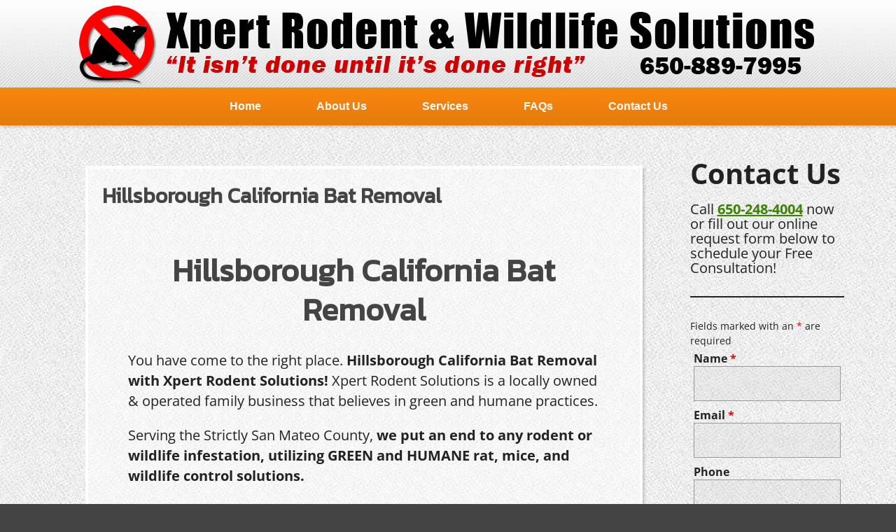

--- FILE ---
content_type: text/css
request_url: https://xpertrodentsolutions.com/wp-content/themes/Divi-child/style.css?ver=4.27.4
body_size: 8642
content:
/*
Theme Name: Divi Child
Theme URI: http://www.elegantthemes.com/gallery/divi/
Version: 4.10.6
Description: Website Name: xpertrodentsolutions.com
Author: Wayne Woodbury ** Modified for Divi 3.0.65/4.10.6 and above CSS File / September 23rd 2021 **
Template: Divi
*/

/* Browser Reset */

@import url("../Divi/style.css");
@import url("../Divi-child/style-additional.css");
@import url("../Divi-child/style-banners.css");
@import url("../Divi-child/style-blog.css");
@import url("../Divi-child/style-cta-content.css");
@import url("../Divi-child/style-fonts.css");
@import url("../Divi-child/style-links.css");
@import url("../Divi-child/style-nav.css");
@import url("../Divi-child/style-plugins.css");
@import url("../Divi-child/style-transform.css");

/*----------------------------------------------------------------------*/
/*------------------ BEGIN CONSOLIDATE SECTION -------------------------*/
/*----------------------------------------------------------------------*/

/* Body - Set Color In Backend */
body {
    margin-top: 0px;
    margin-bottom: 0px;
}

/* Body Background */
body.et_cover_background {
    background-color: #444444;
    background-attachment: fixed;
    background-image: url(https://xpertrodentsolutions.com/wp-content/uploads/pg-bg.jpg);
    background-position: center top;
    background-repeat: repeat !important;
    background-size: auto auto !important;
}

/* Set Page Content Full Width */
.container,
.et_pb_row {
    width: 90% !important;
    max-width: 1180px !important;
}

/* Set Page Content Full Width */
.et_pb_row {
    width: 90% !important;
    max-width: 1180px !important;
}

/* Set Page Content Boxed Width */
.et_boxed_layout #page-container {
    width: 100%;
    max-width: 1180px !important;
}

/* Main Container Background */
#main-content {
    background-color: transparent !important;
}

/* Shadow Box Page Container */
.et_boxed_layout #page-container {

    box-shadow: 0 0 10px 0 rgba(0, 0, 0, 0.2);
}

/* Main Header Secondary Background */
#page-container {
    background-color: transparent;
    background-image: url(https://xpertrodentsolutions.com/wp-content/uploads/header-bg-001.jpg);
    background-position: center top;
    background-repeat: no-repeat;
}

/* Header Nav BG Color, Image */
#main-header {
    background-color: transparent !important;
	/* ***** ORIGINAL *****
    background-image: url(https://xpertrodentsolutions.com/wp-content/uploads/epc-logo-001.png);
	*/
	background-image: url(https://xpertrodentsolutions.com/wp-content/uploads/epc-logo-001-2-Mine-tracker.png);
    background-position: center top;
    background-repeat: no-repeat;
    box-shadow: 3px 3px 3px 0px rgba(0, 0, 0, 0.15);
}

/* Top Nav Full Width - Header Style Centered */
.et_header_style_centered #main-header .container {
    width: 100%;
}

/*----------------------------------------------------------------------*/
/*------------------ PAGE CONTENT SECTION ------------------------------*/
/*----------------------------------------------------------------------*/

/* Text Body / Blog Background Color */
.et_pb_section {
    background-color: transparent !important;
}

/* Text Box With Background Image */
.et_pb_with_background {
    background-position: center bottom;
    background-repeat: no-repeat;
    background-size: auto auto;
}

/* Map Height / Border */
.et_pb_column_2_3 .et_pb_map {
    height: 500px;
    -moz-border-radius: 5px;
    -webkit-border-radius: 5px;
    border-radius: 5px;
    border: solid 1px #DDDDDD;
}

/* Gallery Title */
.et_pb_gallery_title {
    color: #999999;
    font-size: 14px !important;
}

/* Gallery Image Rollover Accent Color */
.et_overlay:before {
    color: #660000;
}

/* Image Offset */
img.alignleft {
    margin-right: 35px;
}

/*----------------------------------------------------------------------*/
/*------------------ FOOTER SECTION ------------------------------------*/
/*----------------------------------------------------------------------*/

/* Footer Main */
#main-footer {
    background-color: transparent;
}

/* Footer Main */
#footer-bottom {
    background-color: #222222;
}

/* Social Icons Footer - SOCIAL NAME */
.et-social-NAME a:before {
    content: '\e09d';
}

/* Social Icons Footer */
.et-social-icons {
    float: none;
    text-align: center;
}

/* Social Icons Footer */
.et-social-icons li {
    margin-left: 10px;
    margin-right: 10px;
}

/* Footer Text */
#footer-info {
    color: #999999;
    float: none;
    padding-bottom: 10px;
    text-align: center;
}

/*----------------------------------------------------------------------*/
/*------------------ BEGIN WWW CSS SECTION -----------------------------*/
/*----------------------------------------------------------------------*/

/* Blockquote */
blockquote {
    margin: 20px 0 30px;
    padding-left: 20px;
    border-left: 5px solid #CC0000;
}

/* Horizontial Line */
.lineRule1 {
    height: 3px;
    width: 85%;
    background-color: #00EE00;
    margin: 20px auto 20px auto;
}

/* Font Awesome Icons */
.fa,
.fas,
.far,
.fab {
    color: #CC0000;
    padding: 35px;
    -moz-border-radius: 100%;
    -webkit-border-radius: 100%;
    border-radius: 100%;
    border: solid 1px #DDDDDD;
}

/* Font Awesome Icons - Navbar  Tele Link */
.homeTeleLink .fa,
.homeTeleLink .fas,
.homeTeleLink .far,
.homeTeleLink .fab {
    color: #fff;
    font-size: 30px;
    padding: 4px;
    margin-left: 15px;
    border-radius: 0;
    border: none;
}

/*------------------ List Layout Settings ---------------------------*/

/* List Image */
.listImage1 {
    font-weight: bold;
    list-style-image: url(https://xpertrodentsolutions.com/wp-content/uploads/list-image-001.png);
}

/* List Image */
.listImage2 {
    font-weight: normal;
    /*list-style-image:url(https://xpertrodentsolutions.com/wp-content/uploads/list-image-002.png);*/
}

/* List Image Line Spacing */
.listImage1,
.listImage2 {
    line-height: 1.5em !important;
    margin: 7px 0px 7px 20px;
}

/* List Image Margin Bottom */
.listImage1 li,
.listImage2 li {
    margin-bottom: 1em;
}

/* List Image Columns */
#floatLeft-2col {
    float: left;
    width: 48%;
    margin-left: 15px;
}

/* List Image 3 Columns */
#floatLeft-3col {
    float: left;
    width: 30%;
    margin-left: 5px;
}

/* List Indent - List within a List */
.listIndent1 {
    font-weight: bold;
    line-height: 1.5em !important;
    margin: 7px 0px 7px 40px;
}

/* List Indent Margin Bottom */
.listIndent1 li {
    margin-bottom: 0.25em;
}

/*----------------------------------------------------------------------*/
/*------------------ BEGIN MOBILE SCREEN SECTION -----------------------*/
/*----------------------------------------------------------------------*/

@media only screen and (max-width:1180px) {

    /* Main Header Secondary Background */
    #page-container {
        background-color: transparent;
        /*background-image:url(https://xpertrodentsolutions.com/wp-content/uploads/header-bg-002.jpg);*/
    }

    /* Mobile Menu Bar Stretch */
    .container {
        width: 100% !important;
        max-width: 100% !important;
    }

    /* Zero Margin For Mobile Screens */
    .et_boxed_layout #page-container {
        width: 100% !important;
    }

    /* Header Nav BG Color, Image */
    #main-header {
		/* ***** ORIGINAL *****
        background-image: url(https://xpertrodentsolutions.com/wp-content/uploads/epc-logo-002.png);
		*/
		background-image: url(https://xpertrodentsolutions.com/wp-content/uploads/epc-logo-002-2-Mine.png);
    }

    /* Footer Widgets */
    .footer-widget:nth-child(n) {
        margin: 25px 25px !important;
    }
}

@media only screen and (max-width:980px) {

    /* Fixed Header fo Mobile Screen - Sticky */
    #page-container {
        background-image: none;
        padding-top: 0px !important;
    }

    /* Main Header Mobile Menu Bar Top Spacing - Sticky  */
    #main-header {
        background-image: url(https://xpertrodentsolutions.com/wp-content/uploads/epc-logo-003-Mine.png);
        padding: 150px 0px 0px 0px !important;
    }

    /* List Image Columns */
    #floatLeft-2col {
        float: none;
        margin-left: 0px;
        margin-bottom: 15px;
        width: 98%;
    }

    /* List Image Columns */
    #floatLeft-3col {
        float: none;
        margin-left: 0px;
        margin-bottom: 15px;
        width: 98%;
    }
}

@media only screen and (max-width:640px) {}

/*----------------------------------------------------------------------*/
/*------------------ END CONSOLIDATE SECTION ---------------------------*/
/*----------------------------------------------------------------------*/

--- FILE ---
content_type: text/css
request_url: https://xpertrodentsolutions.com/wp-content/themes/Divi-child/style-additional.css
body_size: 4759
content:
/*
Theme Name: Divi Child - Additional CSS Code
Version: 4.10.6
Description: Website Name: xpertrodentsolutions.com
Author: Wayne Woodbury ** Modified CSS File - January 14th 2020 **
*/

/* Mobile Links in Header */
.homeTeleLink {
    display: none;
}

/* Slider Box */
.sliderBox1 {
    box-shadow: 3px 3px 3px 0px rgba(0, 0, 0, 0.15);
}

/* ------ Three Columns ------ */

/* Three Columns */
.div-3-1,
.div-3-2,
.div-3-3 {
    color: #FFFFFF;
    padding: 5px;
    margin-right: 0px !important;
    width: 33.3% !important;
}

/* Toggle Box */
.et_pb_toggle {
    border: 4px solid transparent;
}

/* Toggle Box Closed */
.et_pb_toggle_close {
    padding: 20px;
    background-color: #fcfcfc;
    box-shadow: 3px 3px 3px 0px rgba(0, 0, 0, 0.15);
}

/* Toggle Box Open */
.et_pb_toggle_open {
    background-color: rgba(255, 255, 255, 0.5);
    padding: 20px;
    border: 4px solid #fff;
    box-shadow: 3px 3px 3px 0px rgba(0, 0, 0, 0.15);

}

/* Toggle Box Icon Closed */
.et_pb_toggle_title:before {
    position: absolute;
    top: 50%;
    right: 0;
    margin-top: -0.5em;
    color: #c00;
    font-size: 16px;
    content: "\e050";
}

/* Toggle Box Icon Open */
.et_pb_toggle_open .et_pb_toggle_title:before {
    content: "\e04f";
}

/* Toggle Box Title */
.et_pb_toggle h5.et_pb_toggle_title {
    position: relative;
    padding: 0 50px 0 0;
    cursor: pointer;
}

/* Toggle Box Title Closed */
.et_pb_toggle_close h5.et_pb_toggle_title {
    color: #777 !important;
}

/* Toggle Box Title Open */
.et_pb_toggle_open h5.et_pb_toggle_title {
    color: #000 !important;
}

/* Divi Testimonial Slider */
.et_pb_slider {
    background-color: transparent;
    margin-top: 0;
    margin-bottom: 0 !important;
}

/* Divi Testimonial Slider */
.et_pb_slide_description,
.et_pb_slider_fullwidth_off .et_pb_slide_description {
    padding: 15px 0 80px;
    width: auto;
    margin: auto;
    text-shadow: none !important;
    border-radius: 5px;
}

/* Divi Testimonial Slider */
.et_pb_slide_content {
    color: #000 !important;
    font-size: 20px !important;
    line-height: 1.3em;
}

/* Divi Testimonial Slider Dots  */
.et-pb-controllers {
    top: 90%;
}

/* Divi Testimonial Slider Dots  */
.et-pb-controllers a {
    background-color: #aaa;
}

.et-pb-controllers .et-pb-active-control {
    background-color: #c00;
}

/* Divi Testimonial Slider Arrows  */
.et-pb-arrow-prev::before {
    content: "\40";
    font-size: 35px;
}

/* Divi Testimonial Slider Arrows  */
.et-pb-arrow-next::before {
    content: "\41";
    font-size: 35px;
}

/* Divi Testimonial Slider Arrows  */
.et-pb-arrow-next,
.et-pb-arrow-prev {
    color: #aaa;
    opacity: 1 !important;
    top: 90% !important;
}

/* Divi Testimonial Slider Arrows  */
.et-pb-arrow-next {
    right: -45px !important;
    border-radius: 100px;
    padding: 6px 8px 7px 5px;
}

/* Divi Testimonial Slider Arrows  */
.et-pb-arrow-prev {
    left: -45px !important;
    border-radius: 100px;
    padding: 6px 8px 7px 5px;
}

/* Divi Testimonial Slider Arrows  */
.et_pb_slider:hover .et-pb-arrow-next {
    right: 30% !important;
    background-color: transparent;
    border-radius: 100px;
    padding: 6px 8px 7px 5px;
}

/* Divi Testimonial Slider Arrows  */
.et_pb_slider:hover .et-pb-arrow-prev {
    left: 30% !important;
    background-color: transparent;
    border-radius: 100px;
    padding: 6px 8px 7px 5px;
}

/* Divi Testimonial Slider Arrows  - Hover */
.et-pb-arrow-next:hover,
.et-pb-arrow-prev:hover {
    color: #c00;
}

@media only screen and (max-width:1180px) {}

@media only screen and (max-width:980px) {

    /* Mobile Links in Header */
    .homeTeleLinkBox {
        max-width: 360px;
        margin-left: 0;
        margin-right: auto;
    }

    /* Mobile Links in Header */
    .homeTeleLink {
        position: absolute;
        z-index: 100;
        height: 40px;
    }

    /* Mobile Links in Header */
    a.homeTeleLink {
        display: block;
        width: 190px;
        margin-top: 0;
        color: #fff;
        font-size: 16px;
        letter-spacing: 0.04em;
    }

    /* Mobile Links in Header */
    .telePhoneText {
        top: 9px;
        padding-left: 10px;
        position: absolute;
    }

    /* Mobile Links in Header */
    a.homeTeleLink:hover {
        color: #fff;
    }

    /* Row/Module Div Boxes */
    .div-2-1,
    .div-2-2,
    .div-3-1,
    .div-3-2,
    .div-3-3,
    .div-4-1,
    .div-4-2,
    .div-4-3,
    .div-4-4 {
        width: 100% !important;
        margin-bottom: 5px !important;
    }

    /* Divi Testimonial Slider */
    .et_pb_slide_content {
        font-size: 16px !important;
    }
}

@media only screen and (max-width:640px) {

    /* Slider Box 1 */
    .sliderBox1 {
        display: none;
    }
}

--- FILE ---
content_type: text/css
request_url: https://xpertrodentsolutions.com/wp-content/themes/Divi-child/style-banners.css
body_size: 1765
content:
/*
Theme Name: Divi Child - Banners CSS
Version: 4.10.6
Description: Website Name: xpertrodentsolutions.com
Author: Wayne Woodbury ** Modified CSS File - September 6th 2021 **
*/

/*------------------ Banner Rows ---------------------------*/

/* Banner/Section - Add To Section Class */
.et_pb_section.sectionBannerHeader {
    background-color: transparent !important;
    background-image: url(https://xpertrodentsolutions.com/wp-content/uploads/bannerHeader-bg-001.jpg);
    background-position: center center;
    background-repeat: no-repeat;
    background-size: cover !important;
    padding: 0px;
    box-shadow: 3px 3px 3px 0px rgba(0, 0, 0, 0.15);
}

/* Banner/Section - Add To Section Class */
.et_pb_section.sectionBannerMain {
    background-color: transparent !important;
    background-image: url(https://xpertrodentsolutions.com/wp-content/uploads/bannerMain-bg-001.jpg);
    background-position: bottom center;
    background-repeat: no-repeat;
    background-size: cover !important;
    padding: 0px;
    box-shadow: 3px 3px 3px 0px rgba(0, 0, 0, 0.15);
}

/* Banner/Section - Add To Module Class */
.moduleBannerMain {
    margin-top: 175px;
    margin-bottom: 0 !important;
}

/* Banner/Section - Add To Section Class */
.et_pb_section.sectionBanner-001 {
    background-image: linear-gradient(#fff, #eee) !important;
    color: #000;
    font-weight: bold;
    box-shadow: 3px 3px 3px 0px rgba(0, 0, 0, 0.15);
}

/* Banner/Section - Add To Section Class */
.et_pb_section.sectionBanner-002 {
    background-color: #1E7786 !important;
    color: #FFFFFF;
    font-weight: bold;
    box-shadow: 3px 3px 3px 0px rgba(0, 0, 0, 0.15);
}

/* Section BG Image */
.sectionBgImage {
    background-size: cover;
    background-position: center center;
}

--- FILE ---
content_type: text/css
request_url: https://xpertrodentsolutions.com/wp-content/themes/Divi-child/style-blog.css
body_size: 1940
content:
/*
Theme Name: Divi Child - Blog CSS
Version: 4.10.6
Description: Website Name: xpertrodentsolutions.com
Author: Wayne Woodbury ** Modified CSS File - March 1st 2021 **
*/


/*  Blog Pages Background */
#main-content.blogMain .container,
#main-content.blogArticle .container {
    /* background-color:#FFFFFF;
	border:solid 2px #BBBBBB;
	margin-top: 35px;
	margin-bottom: 35px;
	box-shadow:3px 3px 3px 0px rgba(0, 0, 0, 0.15);*/
}

/*  Blog - Article Background */
article.et_pb_post {
    background-color: rgba(255, 255, 255, 0.5);
    padding: 20px;
    border: solid 4px #FFFFFF;
    box-shadow: 3px 3px 3px 0px rgba(0, 0, 0, 0.15);
}

/* Blog Sidebar Left Border - Hide  */
#main-content .container::before {
    background-color: transparent;
}

.et_pb_widget_area_left {
    /*	border-right:none; */
}

/* Blog Widget Title */
.widgettitle {
    margin-bottom: 0px;
}

/* Blog Entry Title */
h1.entry-title {
    font-size: 30px !important;
}

/* Blog Entry Title */
h2.entry-title {
    font-size: 22px !important;
}

/* Blog Post Page Margins */
.et_right_sidebar #sidebar {
    padding-right: 10px;
    padding-left: 10px;
}

/* Blog Post Page Margins */
.et_right_sidebar #left-area {
    padding-right: 5%;
    padding-left: 5%;
}

/* Blog Featured Image */
.et_pb_image_container a img {
    float: none !important;
    margin-bottom: 0px !important;
    padding: 0px !important;
}

/* Blog Category Featured Image */
.et_pb_post a img {
    height: auto;
    float: left;
    width: 200px;
    left: 0;
    padding-right: 14px;
    margin-bottom: 0px;
}

/* Blog Category Featured Image */
.et_pb_post .entry-featured-image-url {
    margin-bottom: 0px;
}

@media only screen and (max-width: 640px) {

    /* Blog Post Page Margins */
    #left-area,
    #sidebar {
        padding-right: 5%;
        padding-left: 5%;
    }

    /* Blog Category Featured Image Remove */
    .et_pb_post a img {
        display: none;
    }
}

--- FILE ---
content_type: text/css
request_url: https://xpertrodentsolutions.com/wp-content/themes/Divi-child/style-fonts.css
body_size: 3352
content:
/*
Theme Name: Divi Child - Fonts CSS
Version: 4.10.6
Description: Website Name: xpertrodentsolutions.com
Author: Wayne Woodbury ** Modified CSS File - September 3rd 2020 **
*/

/* Body */
body {
    font-family: "Open Sans", sans-serif;
    font-size: 16px;
}

/* Header Tags */
h1 {
    font-size: 45px !important;
}

h2 {
    font-size: 40px !important;
}

h3 {
    font-size: 35px !important;
}

h4 {
    font-size: 30px !important;
}

h5 {
    font-size: 28px !important;
}

h6 {
    font-size: 25px !important;
}

h1,
h2,
h3,
h4,
h5,
h6 {
    color: #444444 !important;
    font-family: "Kanit", sans-serif;
    font-weight: bold;
    line-height: 1.25em;
}

/* Banner/Section Text */
.sectionBannerMain h1,
.sectionBannerMain h2,
.sectionBannerMain h3 {
    color: #FFFFFF !important;
    font-size: 70px !important;
    padding: 20px 0px;
    text-shadow: 1px 1px 1px #000000;
}

/* Banner/Section Text */
.sectionBanner-001 h1,
.sectionBanner-001 h2,
.sectionBanner-001 h3,
.sectionBanner-001 h4 {
    color: #888 !important;
    font-size: 55px !important;
}

/* Banner/Section Text */
.sectionBanner-002 h1,
.sectionBanner-002 h2,
.sectionBanner-002 h3,
.sectionBanner-002 h4 {
    color: #F5CC97 !important;
    font-size: 55px !important;
}

/* Banner Button */
.bannerButton {
    font-size: 45px;
    font-weight: bold;
}

@media only screen and (max-width:1180px) {}

@media only screen and (max-width:980px) {

    /* Header Tags */
    h1 {
        font-size: 45px !important;
    }

    h2 {
        font-size: 40px !important;
    }

    h3 {
        font-size: 35px !important;
    }

    h4 {
        font-size: 30px !important;
    }

    h5 {
        font-size: 28px !important;
    }

    h6 {
        font-size: 25px !important;
    }

    /* Banner/Section Text */
    .sectionBannerMain h1,
    .sectionBannerMain h2,
    .sectionBannerMain h3 {
        font-size: 60px !important;
    }

    /* Banner/Section Text */
    .sectionBanner-001 h1,
    .sectionBanner-001 h2,
    .sectionBanner-001 h3,
    .sectionBanner-001 h4 {
        font-size: 40px !important;
    }

    /* Banner/Section Text */
    .sectionBanner-002 h1,
    .sectionBanner-002 h2,
    .sectionBanner-002 h3,
    .sectionBanner-002 h4 {
        font-size: 40px !important;
        ;
    }

    /* Banner Button */
    .bannerButton {
        font-size: 40px;
    }
}

@media only screen and (max-width:640px) {

    /* Header Tags */
    h1 {
        font-size: 40px !important;
    }

    h2 {
        font-size: 35px !important;
    }

    h3 {
        font-size: 30px !important;
    }

    h4 {
        font-size: 25px !important;
    }

    h5 {
        font-size: 22px !important;
    }

    h6 {
        font-size: 20px !important;
    }

    /* Banner/Section Text */
    .sectionBannerMain h1,
    .sectionBannerMain h2,
    .sectionBannerMain h3 {
        font-size: 45px !important;
    }

    /* Banner/Section Text */
    .sectionBanner-001 h1,
    .sectionBanner-001 h2,
    .sectionBanner-001 h3,
    .sectionBanner-001 h4 {
        font-size: 35px !important;
    }

    /* Banner/Section Text */
    .sectionBanner-002 h1,
    .sectionBanner-002 h2,
    .sectionBanner-002 h3,
    .sectionBanner-002 h4 {
        font-size: 35px !important;
        ;
    }

    /* Banner Button */
    .bannerButton {
        font-size: 30px;
    }
}

--- FILE ---
content_type: text/css
request_url: https://xpertrodentsolutions.com/wp-content/themes/Divi-child/style-links.css
body_size: 4781
content:
/*
Theme Name: Divi Child - Links CSS
Version: 4.10.6
Description: Website Name: xpertrodentsolutions.com
Author: Wayne Woodbury ** Modified CSS File - September 6th 2021  **
*/

/*----------------------------------------------------------------------*/
/*------------------ LINKS SECTION -------------------------------------*/
/*----------------------------------------------------------------------*/

/* Links Main -  Set Color In Backend */
a {
    color: #3C8302;
    font-weight: bold;
    text-decoration: none;
}

/* Links Main */
a:hover {
    color: #BB0000;
}

/* Header Links */
h1 a,
h2 a,
h3 a,
h4 a,
h5 a,
h6 a {
    color: #3C8302;
}

/*------------------ Banner ---------------------------*/

/* Header Links - Banner */
.moduleBanner h1 a,
.moduleBanner h2 a,
.moduleBanner h3 a,
.moduleBanner h4 a,
.moduleBanner h5 a,
.moduleBanner h6 a {
    color: #FFE98F;
}

/* Header Links - Banner */
.moduleBanner h1 a:hover,
.moduleBanner h2 a:hover,
.moduleBanner h3 a:hover,
.moduleBanner h4 a:hover,
.moduleBanner h5 a:hover,
.moduleBanner h6 a:hover {
    color: #FFB45C;
}

/* Banner Button */
.bannerButton a {
    color: #FFFFFF;
    background-color: rgba(0, 0, 0, 0.6);
    line-height: 1.2em;
    text-align: center;
    display: inline-block;
    padding: 15px 25px 20px;
    -moz-border-radius: 100px;
    -webkit-border-radius: 100px;
    border-radius: 100px;
    -webkit-transition: all 0.4s;
    -moz-transition: all 0.4s;
    transition: all 0.4s;
}

/* Banner Button */
.bannerButton a:hover {
    background-color: rgba(255, 0, 0, 0.55);
    padding: 30px 35px 35px;
    -moz-border-radius: 5px;
    -webkit-border-radius: 5px;
    border-radius: 5px;
    -webkit-transition: all 0.4s;
    -moz-transition: all 0.4s;
    transition: all 0.4s;
}

/*------------------ Blog ---------------------------*/

/* Blog Title Link Color */
.entry-title a {
    color: #3C8302;
}

/* Blog Title Link Hover Color */
.entry-title a:hover {
    color: #BB0000;
}

/* Blog Side Bar Links Color */
.et_pb_widget a,
#left-area .post-meta a,
.et_pb_bg_layout_light .et_pb_post .post-meta a {
    color: #3C8302 !important;
}

/* Blog Side Bar Links Hover Color*/
.et_pb_widget a:hover,
#left-area .post-meta a:hover,
.et_pb_bg_layout_light .et_pb_post .post-meta a:hover {
    color: #BB0000 !important;
}

/*------------------ Floating Div ---------------------------*/

/* Floating Div Small Link */
.floatingDivSmall a {
    color: #3C8302;
}

.floatingDivSmall a:hover {
    color: #BB0000;
}

/*------------------ Gallery ---------------------------*/

/* Gallery Link Color */
.et_pb_gallery .et_pb_gallery_pagination ul li a {
    color: #3C8302;
}

/* Gallery Link Hover Color */
.et_pb_gallery .et_pb_gallery_pagination ul li a:hover {
    color: #000000;
}

/* Gallery Active Link Color */
.et_pb_gallery .et_pb_gallery_pagination ul li a.active {
    color: #777777;
}

/*------------------ List ---------------------------*/
.listImage1 li>a {
    color: #555555;
    font-weight: normal;
    text-decoration: none !important;
}

.listImage1 li>a:hover {
    color: #000000;
    text-decoration: underline !important;
}

/*------------------ Footer ---------------------------*/

/* Footer Menu Current Color  */
.bottom-nav li.current-menu-item>a {
    color: #FFFFFF;
}

/* Footer Menu Current Hover Color */
.bottom-nav li.current-menu-item>a:hover {
    color: #FFFFFF;
}

/* Footer Text Link */
#footer-info a {
    color: #FF9901;
}

/* Footer Text Hover */
#footer-info a:hover {
    color: #FFFFFF;
    opacity: 1;
    text-decoration: underline;
}

/* Social Icons Footer */
.et-social-icon a {
    background-color: transparent;
    color: #999999;
    font-size: 24px;
    display: inline-block;
    padding: 5px;
    margin-bottom: 10px;
    position: relative;
    text-align: center;
    text-decoration: none;
    transition: color 300ms ease 0s;
    -moz-border-radius: 5px;
    -webkit-border-radius: 5px;
    border-radius: 5px;
    border: solid 1px #999999;
}

/* Social Icons Footer Hover */
.et-social-icon a:hover {
    color: #FFFFFF;
    border: solid 1px #FFFFFF;
    opacity: 1 !important;
}

/* Social Icons Footer Hover - Glow */
.et-social-icon a:hover {
    -webkit-box-shadow: 0 0 8px 4px rgba(255, 255, 255, 0.75);
    -moz-box-shadow: 0 0 8px 4px rgba(255, 255, 255, 0.75);
    box-shadow: 0 0 8px 4px rgba(255, 255, 255, 0.75);
}

/* Social Icons Page */
.pageIcon a {
    color: #3C8302 !important;
    display: inline-block;
    font-size: 36px;
    margin: 0px 15px;
    padding: 7px;
    -moz-border-radius: 5px;
    -webkit-border-radius: 5px;
    border-radius: 5px;
    border: solid 1px #3C8302;
}

/* Social Icons Page Hover */
.pageIcon a:hover {
    color: #BB0000 !important;
    border: solid 1px #BB0000;
}

--- FILE ---
content_type: text/css
request_url: https://xpertrodentsolutions.com/wp-content/themes/Divi-child/style-plugins.css
body_size: 8037
content:
/*
Theme Name: Divi Child - Special Plugin CSS
Version: 4.10.6
Description: Website Name: xpertrodentsolutions.com
Author: Wayne Woodbury ** Modified CSS File - September 26th 2021 **
*/

/*----------------------------------------------------------------------*/
/*------------------ SPECIAL PLUGIN SECTION -----------------------------*/
/*----------------------------------------------------------------------*/

/* Google Translator */
#glt-translate-trigger {
    background: #F89406 !important;
    position: fixed;
    bottom: 0px;
    top: auto;
    right: 0px;
    padding: 10px 0;
    width: 100%;
    left: 0 !important;
}

/*------------------ Slick Gallery Navigation Dots ---------------------------*/
.wpsisac-slick-carousal .slick-dots li button {
    display: none !important;
}

/* ------------------ Site Map --------------------------- */

/* Site Map */
.kwayy-html-sitemap-wrapper ul {
    list-style-type: disclosure-closed;
    color: #CC0000;
}

/* Site Map - Link */
.kwayy-html-sitemap-wrapper ul a {
    color: #00EE00;
}

/* Site Map - Hover */
.kwayy-html-sitemap-wrapper ul a:hover {
    color: #0000EE;
}

/* ------------------ Floating Div Settings --------------------------- */

/* Floating Div */
#floatdiv {
    margin-top: 30%;
    position: absolute;
    z-index: 99999;
}

/* Floating Div Mobile Screen */
.floatingDivSmall {
    display: none;
}

@media only screen and (max-width:980px) {

    /* Floating Div */
    #floatdiv {
        width: 100% !important;
        /*background-image:url(https://xpertrodentsolutions.com/wp-content/uploads/floating-div-bg.jpg);*/
        font-size: 18px;
        color: #FFFFFF;
        font-weight: bold;
        padding: 0px;
        position: sticky;
        bottom: 0px !important;
        top: 0% !important;
        margin-top: 0;
    }

    /* Floating Div Desktop Screen */
    .floatingDivLarge {
        display: none;
    }

    /* Floating Div Mobile Screen */
    .floatingDivSmall {
        display: inherit;
        padding: 15px;
        text-align: center;
        background-color: #FF0000;
        margin-bottom: -10px
    }
}

@media only screen and (max-width:640px) {

    /* Floating Div */
    #floatdiv {
        display: none;
    }
}

/*------------------ Pagination Settings ---------------------------*/

/* Pagination Container */
.wp-pagenavi {
    border-top: none;
    padding-top: 25px;
    text-align: center;
}

/* Pagination Box */
.wp-pagenavi a,
.wp-pagenavi span {
    font-size: 14px !important;
    padding: 10px 15px;
    background-color: #FFFFFF;
    border: solid 1px #DBDBDB !important;
    display: inline-grid;
    margin: 0 -1px;
}

/* Pagination Text */
.wp-pagenavi span {
    color: #000000;
}

/* Pagination Text */
.wp-pagenavi .previouspostslink,
.wp-pagenavi .nextpostslink {
    color: #000000 !important;
}

/* Pagination Text */
.wp-pagenavi span.current {
    background-color: #2CA2FF;
    color: #FFFFFF !important;
}

/* Pagination Text */
.wp-pagenavi span.extend {
    font-weight: bold !important;
}

/* Pagination Link */
.wp-pagenavi a {
    color: #000000;
}

/* Pagination Link - Hover */
.wp-pagenavi a:hover {
    background-color: #BB0000;
    color: #FFFFFF !important;
}

/*------------------ Form Settings ---------------------------*/

/* Form Boxes */
.formBox-001 {
    background-color: transparent;
    /*background-image:url(https://xpertrodentsolutions.com/wp-content/uploads/form-bg-001.jpg);*/
    background-position: center top;
    background-repeat: repeat;
    background-size: auto auto;
    color: #222222 !important;
    margin-top: 20px !important;
    padding: 20px !important;
    -moz-border-radius: 3px;
    -webkit-border-radius: 3px;
    border-radius: 3px;
    border: solid 1px #DDDDDD;
}

/*------------------ Ninja Forms--------------------------- */

/* Ninja Forms -  Form Wrapper */
.formWrapper-001 .nf-form-wrap {
    color: #000000;
}

/* Ninja Forms - Button */
.formWrapper-001 .nf-form-content input[type="button"] {
    background-color: #F66408 !important;
    color: #FFFFFF !important;
    font-size: 20px;
    font-weight: bold;
    width: 100%;
    height: 70px;
    -webkit-transition: all 0.4s;
    -moz-transition: all 0.4s;
    transition: all 0.4s;
}

/* Ninja Forms - Button Hover*/
.formWrapper-001 .nf-form-content input[type="button"]:hover {
    background-color: #00aa00 !important;
    color: #FFFFFF !important;
    height: 100px;
    -webkit-transition: all 0.4s;
    -moz-transition: all 0.4s;
    transition: all 0.4s;
}

/* Ninja Forms - Input Fields  */
.nf-form-content .list-select-wrap .nf-field-element>div,
.nf-form-content input:not([type="button"]),
.nf-form-content textarea {
    background: rgba(200, 200, 200, 0.2) !important;
    border: 1px solid #999999 !important;
    color: #000000 !important;
}

/* Ninja Forms - Textarea */
.nf-form-content textarea.ninja-forms-field {
    height: 120px !important;
}

/* Ninja Forms - Required Title */
.nf-form-fields-required {
    margin-bottom: 15px;
}

/* Ninja Forms - Input Fields Title */
.nf-form-content .label-above .nf-field-label {
    margin-bottom: 0px !important;
    margin-top: -15px;
}

/* Ninja Forms - Input Fields Title */
.nf-form-content label {
    font-size: 16px !important;
}

/* Ninja Forms - Select Fields Placeholder */
.nf-form-content select.ninja-forms-field {
    color: #000 !important;
}

/* Ninja Forms - Radio Box */
.checkbox-container.label-right .field-wrap {
    background: #fff;
    padding: 16px 10px;
    border: solid 1px #999;
}

/* Ninja Forms - Check Box Box */
.checkbox-wrap .nf-field-label label::before {
    color: #0094ef !important;
    content: "\f0fe" !important;
    font-size: 23px !important;
    margin: -1px 0 0 1px;
}

/* Ninja Forms - Error Message Box */
.nf-error .nf-error-msg,
.nf-error-msg {
    color: #EE0000 !important;
    background-color: rgba(255, 255, 255, 0.72);
    font-weight: bold;
    padding: 10px;
}

/* Ninja Forms - Error Message Box */
.nf-after-field .nf-error-msg {
    margin-right: 0px !important;
}

/* Ninja Forms - Validated Check Mark */
.nf-pass.field-wrap .nf-field-element::after {
    color: #00EE00 !important;
}

@media screen and (max-width: 400px) {

    /* Resize reCaptcha Box */
    .ginput_recaptcha {
        transform: scale(0.9);
        -webkit-transform: scale(0.9);
        transform-origin: 0 0;
        -webkit-transform-origin: 0 0;
    }
}

/*------------------ Woocommerce Ajax Search Plugin ---------------------------*/

/* Search Bar Container */
#searchBarContainer {
    background-color: #999999 !important;
    padding: 10px 25px;
}

/* Search Bar Container */
.searchBarRow {
    max-width: 1080px;
    margin-right: auto;
    margin-left: auto;
}

/* Text YITH Search */
.et_pb_text .yith-ajaxsearchform-container {
    padding: 4px 20px 0px !important;
    line-height: 1em;
}

/* Text YITH Search - Remove this line If Using Plugin */
.screen-reader-text {
    display: none;
}

/* Text YITH Search */
.screen-reader-text {
    color: #FFFFFF;
    font-size: 16px !important;
    font-weight: bold;
    padding-right: 4px;
    position: relative !important;
}

/* Text YITH Search Box */
.yith-s {
    border: none !important;
    font-size: 16px !important;
    padding-left: 8px;
}

/* YITH Search Submit Button */
#yith-searchsubmit {
    border: none !important;
    font-size: 14px !important;
    padding: 3px 10px 2px;
}

/* YITH Auto Suggest Dropdown Box */
.autocomplete-suggestions {
    background: transparent;
    position: absolute !important;
    border: none !important;
    -moz-border-radius: 0px;
    -webkit-border-radius: 0px;
    border-radius: 0px;
    width: auto !important;
    max-height: 400px !important;
}

/* YITH Auto Suggest Dropdown Suggestion */
.autocomplete-suggestion {
    background: #BBBBBB;
    color: #FFFFFF;
    font-size: 16px;
    font-weight: bold;
    padding: 5px 25px;
}

/* YITH Auto Suggest Dropdown Selected */
.autocomplete-selected {
    background-color: #CCCCCC !important;
}

--- FILE ---
content_type: text/css
request_url: https://xpertrodentsolutions.com/wp-content/themes/Divi-child/style-transform.css
body_size: 2823
content:
/*
Theme Name: Divi Child - Transform CSS Code
Version: 4.10.6
Description: Website Name: xpertrodentsolutions.com
Author: Wayne Woodbury ** Modified CSS File - September 17th 2021 **
*/

/* Transition Image */
.imageBox-001 img, .cta-001 img, .contentBox-001 img {
	opacity: 0;
	-webkit-transform: scale(0.85);
	transform: scale(0.85);
	/*-webkit-transform: translate(25px, -25px);
	transform: translate(25px, -25px);*/
 -webkit-transition: transform 3s .25s cubic-bezier(0, 1, .3, 1), opacity 1s ease-out, -webkit-transform 3s .25s cubic-bezier(0, 1, .3, 1);
transition: transform 3s .25s cubic-bezier(0, 1, .3, 1), opacity 1s ease-out, -webkit-transform 3s .25s cubic-bezier(0, 1, .3, 1);
	will-change: transform, opacity;
}
/* Transition Image */
.imageBox-001 img.is-visible, .cta-001 img.is-visible, .contentBox-001 img.is-visible {
	opacity: 1;
	-webkit-transform: translate(0, 0);
	transform:translate(0, 0);
}
/* Transition Slide Right */
.slideRight-001 {
	opacity: 0;
	margin-top:12px;
	-webkit-transform: translate(-114em, 0);
	transform: translate(-114em, 0);
 -webkit-transition: transform 4s .25s cubic-bezier(0, 1, .3, 1), opacity 2s ease-out, -webkit-transform 4s .25s cubic-bezier(0, 1, .3, 1);
transition: transform 4s .25s cubic-bezier(0, 1, .3, 1), opacity 2s ease-out, -webkit-transform 4s .25s cubic-bezier(0, 1, .3, 1);
	will-change: transform, opacity;
}
/* Transition Slide Right */
.slideRight-001.is-visible {
	opacity: 1;
	-webkit-transform: translate(0, 0);
	transform: translate(0, 0);
	float:right;
	transition-delay: 0.5s;
}
/* Transition Fade In*/
.fadeIn-001 {
	opacity: 0;
	-webkit-transition:  opacity 3s ease-out;
	transition: opacity 3s ease-out);
	will-change: transform, opacity;
	float:left;
	margin-top:10px;
	line-height:0.8em;
}
/* Transition Fade In */
.fadeIn-001.is-visible {
	opacity: 1;
	-webkit-transform: translate(0, 0);
	transform: translate(0, 0);
	transition-delay: 2s;
}
/* Transition - Zoom In */
.zoomIn-001 {
	opacity: 0;
	-webkit-transform: scale(0.5);
	transform: scale(0.5);
 -webkit-transition: transform 2s .25s cubic-bezier(0, 1, .3, 1), opacity 1s ease-out, -webkit-transform 2s .25s cubic-bezier(0, 1, .3, 1);
transition: transform 2s .25s cubic-bezier(0, 1, .3, 1), opacity 1s ease-out, -webkit-transform 2s .25s cubic-bezier(0, 1, .3, 1);
	will-change: transform, opacity;
}
/* Transition - Zoom IN */
.zoomIn-001.is-visible {
	opacity: 1;
	-webkit-transform: translate(0, 0);
	transform:translate(0, 0);
	transition-delay: 2.5s;
}
 @media only screen and ( max-width:1180px ) {
}
 @media only screen and ( max-width:980px ) {
}
 @media only screen and ( max-width:640px ) {

/* Transition Van */
.slideRight-001.is-visible {
 opacity: 1;
 -webkit-transform: translate(100%, 0);
 transform: translate(100%, 0);
 float:none;
 transition-delay: 1.5s;
}
}
